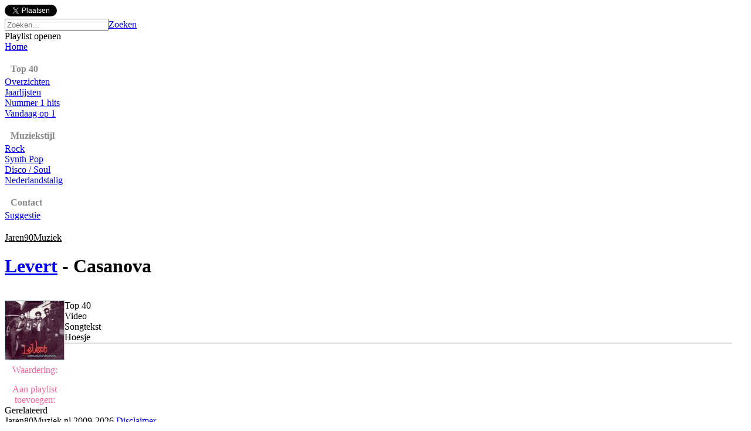

--- FILE ---
content_type: text/html
request_url: https://www.jaren80muziek.nl/bekijktitel/levert_casanova.html
body_size: 16061
content:
<!DOCTYPE html>
<html>

<head>
    <meta http-equiv="Content-Type" content="text/html; charset=iso-8859-1" />
    <link rel="icon" href= "/faviconNL80.ico" type="image/ico" />
    <link rel="stylesheet" type="text/css" href="/style/style_NL80.css?a_=645" />
    <script language="javascript" type="text/javascript" src="/functies/ajaxzoeken.js"></script>
    <script type="text/javascript" src="/js/jquery-1.9.1.min.js"></script>
    <script type="text/javascript" src="/js/main.js"></script>
    <meta property="og:url" content="http://www.jaren80muziek.nl" />
    
            <link rel="stylesheet" type="text/css" href="/style/bekijktitel_NL80.css" />
    		<script type="text/javascript" src="/js/jquery.raty-2.5.2.min.js"></script>
            <script language="javascript" type="text/javascript" src="/functies/bekijktitel.js"></script>
            <script type="text/javascript" language="javascript"> 
            var openMyModal = function(source)  
            {  
                modalWindow.windowId = "myModal";  
                modalWindow.width = 520;  
                modalWindow.height = 440;  
                modalWindow.content = "<iframe width='520' height='440' frameborder='0' scrolling='no' allowtransparency='true' src='" + source + "' id='uploadvideo'></iframe>";  
                modalWindow.open();  
            };
            </script>
        
        <title>Jaren 80 Muziek - Levert - Casanova</title>
        <meta name="description" content="Nederlands meest complete muziek overzicht van de jaren 80. Alle Top 40 Nummers, Audio, Video en meer..." />
        <meta name="keywords" content="Levert, Casanova, Jaren 80 Muziek, Jaren 80 Hits, Jaren 80 Liedjes, Jaren 90 Rock, Jaren 80 Hitlijst, Top 40, Single, Beluisteren, mp3, Video, Videoclip, Songtekst, Lyrics, Hoesje, Albumcover, Playlist, Afspeellijst" />
    
    <meta name="copyright" content="Copyright Jaren80Muziek.nl - 2026" />
    <meta name="author" content="Jaren80Muziek.nl" />
    <meta name="email" content="info@jaren80muziek.nl" />
    <meta http-equiv="Content-Type" content="text/html;charset=utf-8" />
    <meta name="Charset" content="UTF-8" />
    <meta name="Distribution" content="Global" />
    <meta name="Rating" content="General" />
    <meta name="Robots" content="INDEX,FOLLOW" />
    <meta name="Revisit-after" content="7 Days" />
    <script data-ad-client="ca-pub-2836700989835130" async src="https://pagead2.googlesyndication.com/pagead/js/adsbygoogle.js"></script>
</head>

<body>
<div id="fb-root"></div>
<script>
    $.ajaxSetup ({cache: false, dataType:"json"});
    (function () {
        var e = document.createElement('script');
        e.type = 'text/javascript';
        e.src = document.location.protocol +
      '//connect.facebook.net/en_US/all.js';
        e.async = true;
        document.getElementById('fb-root').appendChild(e);
    } ());

    window.fbAsyncInit = function () {
        
        FB.init({ appId: "453163211422893", status: true, cookie: true,
            cookie:true,
            xfbml: true
        });
        FB.Event.subscribe("auth.login", function () {
                FB.api("/me", function(response) {
                    $.post("/functies/userinit/", $(response)[0], function(){
                        if (popupplaylist !== null){
                            popupplaylist.LoadMenuPlaylists();
                        }
                    });
            });
        });
        FB.Event.subscribe("auth.logout", function () {
            FB.api("/me", function(response) {
                $.post("/functies/userlogout/");
            });
        });
        $.post("/functies/userinit/");
        
    };
</script>

<div id="top-widgets">
    <a href="https://twitter.com/share" class="twitter-share-button" data-url="https://www.jaren80muziek.nl" data-count="horizontal" data-lang="nl">Tweeten</a><script type="text/javascript" src="https://platform.twitter.com/widgets.js"></script>
    <div class="fb-like" data-href="https://www.jaren80muziek.nl" href="https://www.jaren80muziek.nl" data-send="false" data-layout="button_count" data-width="120" data-show-faces="false" data-font="arial"></div>
    <!--
    <div id="fblogin-wrapper">
        <fb:login-button autologoutlink="true" perms="user_about_me,email"></fb:login-button>
    </div>
    -->
</div>
<div id="inhoud">
    

    <div id="header" onclick="javascript:window.location.href='/80'" style="cursor:pointer;"></div>
    <div id="zoeken">
        <input type="hidden" id="current" value="0" />
        <script type="text/javascript">
            document.getElementById("current").value=0;
        </script>
        <form method="post" action="/zoeken" name="formulier">
        <div id="zoekframe">
            <input type="text" name="zoektitel" id="zoektitel" autocomplete="off" value="" onblur="clearsuggestions();" placeholder="Zoeken..." onkeyup="changezoeken(event);" onkeydown="setfocussuggestions(event);" /><a class="button zoeken" href="#" onclick="document.formulier.submit();">Zoeken</a>
            <br />
            <div class="suggestions" id="suggestions" style="display:none;"></div>
        </div>
        </form>
        <div id="openplaylist">Playlist openen</div>
    </div>
    <div id="content-wrapper">
        <div id="links">
            
            <div class="menu"><a href="/80" class="titel">Home</a></div>
            
            <div style="margin-bottom:4px;margin-left:10px;margin-top:20px;color:#888888;"><b>Top 40</b></div>
            
            <div class="menu"><a href="/top40/80/1" class="titel">Overzichten</a></div>
            
            <div class="menu"><a href="/jaarlijsten/80" class="titel">Jaarlijsten</a></div>
            <div class="menu"><a href="/nr1hits" class="titel">Nummer 1 hits</a></div>
            <div class="menu"><a href="/vandaagopnummer1" class="titel">Vandaag op 1</a></div>
            
            <div style="margin-bottom:4px;margin-left:10px;margin-top:20px;color:#888888;">
                <b>Muziekstijl</b>
            </div>
            
            <div class="menu"><a href="/muziekstijl/rock.html" class="titel">Rock</a></div>
            
                <div class="menu"><a href="/muziekstijl/synthpop.html" class="titel">Synth Pop</a></div>
                
                <div class="menu"><a href="/muziekstijl/disco.html" class="titel">Disco / Soul</a></div>
                
                <div class="menu"><a href="/muziekstijl/nederlandstalig.html" class="titel">Nederlandstalig</a></div>
            
            
            <div style="margin-bottom:4px;margin-left:10px;margin-top:20px;color:#888888;"><b>Contact</b></div>
            <div class="menu" style="margin-bottom:20px;"><a href="/contact" class="titel">Suggestie</a></div>
            
                <div class="menu site"><a href="https://jaren90muziek.nl" class="titel" style="color:#000;">Jaren90Muziek</a></div>
            
            <!--
            <div class="menu site"><a href="https://www.popquizonline.com" class="titel" style="color:#000;" target="_blank">Popquiz</a></div>
            -->
            
        </div>
        <div id="rechts">




<input type="hidden" id="songid" value="hjxmcsrs">
<div class="headerborder">
    <table width="100%" cellspacing="0" cellpadding="0" class="header">
        <tr>
            <td>
                <div>
                    <h1><a href="/bekijkartiest/levert.html">Levert</a> - Casanova</h1>
                </div>
            </td>
            
        </tr>
    </table>
    <table width="100%" cellspacing="0" cellpadding="0" style="margin-top:18px;">
        <tr>
            <td width="100" valign="top">
                
                    <table width="100%"  cellspacing="0" cellpadding="0" border="0">
                    <tr><td align="center"><div onclick="javascript:showtab(4);" class="front-thumb"><img src="/data/hjxmcsrs/front_th.jpg" style="border:1px solid #aacbcb" alt="Levert Casanova album cover"/></div></td></tr>
                    </table>
                
                <div style="margin-top:4px;color:#FF6699;" align="center">Waardering:</div>
                <div id="half"></div>
                
        		<script type="text/javascript">
        		$(function() {
                    $('#half').raty({
                        start: 0,
        				showHalf: true,
        				path: '/icons',
        				hintList: '',
                        score: 0,
                        click: function(score) {
                            $.get("/functies/stem.asp", {"id": "5260", "beoordeling": score});
                            toonbeoordeling(score);
                          }
                   });             
                });
        		</script>
                
                <div id="div_userbeoordeling1" style="display:none;">
                    <div id="div_userbeoordeling2" style="color:#888888;" align="center">(Jouw stem:<span>0</span>)</div>
                </div>
                
                    <div align="center">
                        <div style="margin-top:15px;color:#FF6699;">Aan playlist toevoegen:</div>
                        <div class="addsong groot" title="Aan playlist toevoegen" data-id="hjxmcsrs"></div>
                    </div>
                
            </td>
            <td valign="top">
                <table width="98%" cellspacing="0" cellpadding="0" border="0">
                    <tr>
                        <td style="border-bottom:2px solid #DDD;">
                            <div class="tabs" id="tab1"><div class="headerelm" data-index="1">Top 40</div></div>
                            <div class="tabs" id="tab2"><div class="headerelm" data-index="2">Video</div></div>
                            <div class="tabs" id="tab3"><div class="headerelm" data-index="3">Songtekst</div></div>
                            <div class="tabs" id="tab4"><div class="headerelm" data-index="4">Hoesje</div></div>
                        </td>
                    </tr>
                </table>
                <div id="tabwrapper">
                    <div id="div1" style="display:none;">
                        <table class="titelalgemeen">
                            <tr>
                                <td width="160">Binnengekomen in:</td>
                                
                                <td><a href="/top40/87/46" style="color:#555555;">1987, week 46</a></td>
                            </tr>
                            <tr>
                                <td>Hoogste positie:</td><td style="color:#555555;">25</td>
                            </tr>
                            <tr>
                                <td>Aantal weken:</td><td style="color:#555555;">5</td>
                            </tr>
                            <tr>
                                <td colspan="2" style="border-bottom:none">
                                    Positieverloop:
                                    <div style="width:550px; height:118px;overflow:auto;">
                                        <img src="http://chart.apis.google.com/chart?&cht=bvg&chbh=10,0,5&chs=95x100&chxt=y,x,x&chxl=0:|40|1|2:|1987||||&chxp=0,0,88&chxs=0,333333,10|1,333333,9&chco=DDDDDD&chf=bg,s,F4F4F4&chm=t33,FF6699,0,0,10|t28,FF6699,0,1,10|t25,FF6699,0,2,10|t29,FF6699,0,3,10|t36,FF6699,0,4,10&chl=46|47|48|49|50|&chd=t:17,27,34,25,10" style="max-width:540px;" />
                                    </div>
                                </td>
                            </tr>
                        </table>
                    </div>
                    <div id="div2" style="display:none">
                        <div class="loading" id="loading-video"></div>
                        <div id="video-wrapper" data-videoid=""></div>
                        <div>
                            <div id="video-incorrect">Meld verkeerde video. Laad een nieuwe&nbsp;-></div>
                        </div>
                    </div>
                    <div id="div3" style="display:none;margin-top:10px;margin-left:5px;">
                        
                            <span> <br>
I ain&#180;t much on Casanova, me and Romeo ain&#180;t never been friends.<br><br>Can&#180;t you see how much I really love you ?<br><br>Gonna sing it to you time and time again. Oh, Casanova, Casanova.<br><br><br><br>Every man deserves a good woman, and I want you to be my wife.<br><br>Time is so much better spent with you, baby, a woman just like you in my life.<br><br>So let me love you, fill you up inside, I want to hold you, baby,<br><br>So let me squeeze you, don&#180;t you know that I&#180;ll get down on my knees for you, baby ?<br><br><br><br>You see: I ain&#180;t much on Casanova, me and Romeo ain&#180;t never been friends.<br><br>Can&#180;t you see how much I really love you ?<br><br>Gonna sing it to you time and time again. Oh, Casanova, Casanova.<br><br><br><br>Every time I want to se you, I can&#180;t find the words to tell you so.<br><br>I love, I love, I love, I love, I love you, baby,<br><br>And I just got to let you know how much I need you,<br><br>Show you what you mean to me each day, baby.<br><br>So let me hold you, keeping you safe and warm, I&#180;ll be your sweetheart, baby.<br><br><br><br>And when I told you: Girl, I&#180;m an average guy,<br><br>You seem to know just how I really feel.<br><br>&#180;Cause I can&#180;t let you go, I need and want you to stay right here with me.<br><br>Baby, I never knew love until you came along.<br><br><br><br>Oh, Casanova, tell me what you say, Casanova, I can&#180;t let you get away.<br><br>Oh, Casanova, tell me what you do, Casanova, I just wanna be with you.<br><br>Listen baby: I wanna hold you, I wanna squeeze you, too,<br><br>I wanna make swet love to you, I wanna be there when you feeling low,<br><br>Never let you go, no, Casanova.<br></span>
                            
                    </div>
                    <div id="div4" style="display:none;">
                        
                            <img src="/data/hjxmcsrs/front.jpg" alt="Levert Casanova album cover" />
                        
                    </div>
                </div>
            </td>
        </tr>
    </table>
</div>


    <div id="recommend-wrapper">
        <div class="recommendedheader">Gerelateerd</div>
        <div id="recommend-body">
            <div class="recommendednav left inactive" id="recommentnavleft"></div>
            <div id="recommendedsongs-outer">
                <div id="recommendedsongs-inner"></div>
            </div>
            <div class="recommendednav right" id="recommentnavright"></div>
        </div>
    </div>
    

<div id="commentswrapper">
    <div class="fb-comments" data-href="http://jaren80muziek.nl/bekijktitel/levert_casanova.html" data-num-posts="5" data-width="671"></div>        
</div>

<script type="template" id="template-recommendedsong">
    <a class="recommendedsong" href="@songURL@">
        <div class="div-thumb">
            <img class="thumb" src="@thumbnailURL@">
        </div>
        <div class="artist">@artist@</div>
        <div class="song">@song@</div>
    </a>
</script>

	    </div>
    </div>
    
</div>
<div id="footer">
	<span>
		Jaren80Muziek.nl 2009-2026
	</span>
	
		<a href="/disclaimer">Disclaimer</a>
	
<div>

		<script type="text/javascript">
		var gaJsHost = (("https:" == document.location.protocol) ? "https://ssl." : "http://www.");
		document.write(unescape("%3Cscript src='" + gaJsHost + "google-analytics.com/ga.js' type='text/javascript'%3E%3C/script%3E"));
		</script>
		<script type="text/javascript">
		try {
		var pageTracker = _gat._getTracker("UA-9621875-2");
		pageTracker._trackPageview();
		} catch(err) {}</script>
	
<div id="tooltip"></div>

    <script type="text/javascript">
    	showtab(1);
	    
        	loadrecommended();
    	
    </script>

</body>
</html>


--- FILE ---
content_type: text/html; charset=utf-8
request_url: https://www.google.com/recaptcha/api2/aframe
body_size: 265
content:
<!DOCTYPE HTML><html><head><meta http-equiv="content-type" content="text/html; charset=UTF-8"></head><body><script nonce="Ho2PeJtN5tbFg3nJMbgzcw">/** Anti-fraud and anti-abuse applications only. See google.com/recaptcha */ try{var clients={'sodar':'https://pagead2.googlesyndication.com/pagead/sodar?'};window.addEventListener("message",function(a){try{if(a.source===window.parent){var b=JSON.parse(a.data);var c=clients[b['id']];if(c){var d=document.createElement('img');d.src=c+b['params']+'&rc='+(localStorage.getItem("rc::a")?sessionStorage.getItem("rc::b"):"");window.document.body.appendChild(d);sessionStorage.setItem("rc::e",parseInt(sessionStorage.getItem("rc::e")||0)+1);localStorage.setItem("rc::h",'1769706121339');}}}catch(b){}});window.parent.postMessage("_grecaptcha_ready", "*");}catch(b){}</script></body></html>